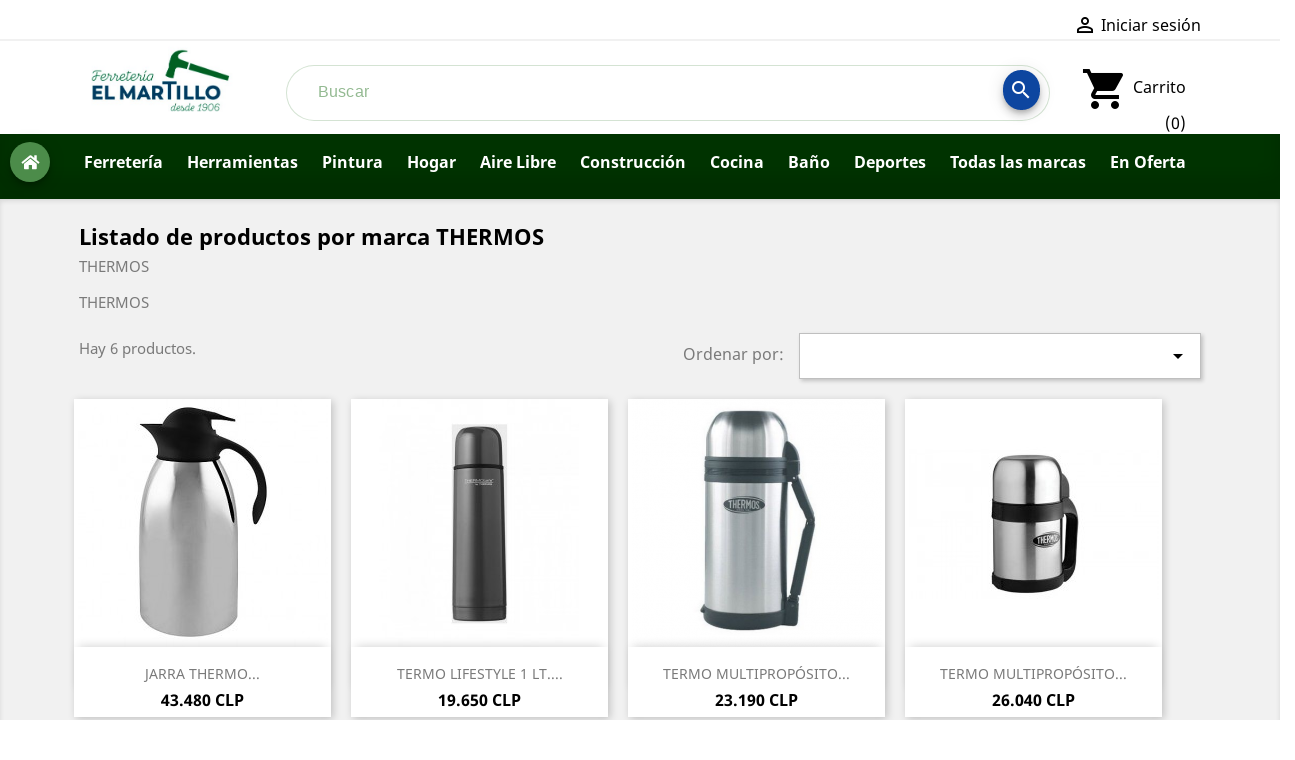

--- FILE ---
content_type: text/html; charset=utf-8
request_url: https://elmartillo.cl/brand/20-thermos
body_size: 11802
content:
<!doctype html>
<html lang="es">

  <head>
    
      
  <meta charset="utf-8">


  <meta http-equiv="x-ua-compatible" content="ie=edge">



  <title>THERMOS</title>
  <meta name="description" content="THERMOS">
  <meta name="keywords" content="">
      
                  <link rel="alternate" href="https://elmartillo.cl/brand/20-thermos" hreflang="es">
        



  <meta name="viewport" content="width=device-width, initial-scale=1">



  <link rel="icon" type="image/vnd.microsoft.icon" href="/img/favicon.ico?1547143462">
  <link rel="shortcut icon" type="image/x-icon" href="/img/favicon.ico?1547143462">
  <link rel="stylesheet" href="https://use.fontawesome.com/releases/v5.6.3/css/solid.css" integrity="sha384-+0VIRx+yz1WBcCTXBkVQYIBVNEFH1eP6Zknm16roZCyeNg2maWEpk/l/KsyFKs7G" crossorigin="anonymous">
  <link rel="stylesheet" href="https://use.fontawesome.com/releases/v5.6.3/css/fontawesome.css" integrity="sha384-jLuaxTTBR42U2qJ/pm4JRouHkEDHkVqH0T1nyQXn1mZ7Snycpf6Rl25VBNthU4z0" crossorigin="anonymous">



    <link rel="stylesheet" href="https://elmartillo.cl/themes/msaustral_martillo/assets/cache/theme-c3f039101.css" type="text/css" media="all">




  

  <script type="text/javascript">
        var authentication = 0;
        var order = 1;
        var pixel_fc = "https:\/\/elmartillo.cl\/module\/pspixel\/FrontAjaxPixel";
        var prestashop = {"cart":{"products":[],"totals":{"total":{"type":"total","label":"Total","amount":0,"value":"0\u00a0CLP"},"total_including_tax":{"type":"total","label":"Total (impuestos incl.)","amount":0,"value":"0\u00a0CLP"},"total_excluding_tax":{"type":"total","label":"Total (impuestos excl.)","amount":0,"value":"0\u00a0CLP"}},"subtotals":{"products":{"type":"products","label":"Subtotal","amount":0,"value":"0\u00a0CLP"},"discounts":null,"shipping":{"type":"shipping","label":"Transporte","amount":0,"value":"Disponible"},"tax":null},"products_count":0,"summary_string":"0 art\u00edculos","vouchers":{"allowed":1,"added":[]},"discounts":[],"minimalPurchase":0,"minimalPurchaseRequired":""},"currency":{"name":"peso chileno","iso_code":"CLP","iso_code_num":"152","sign":"$"},"customer":{"lastname":null,"firstname":null,"email":null,"birthday":null,"newsletter":null,"newsletter_date_add":null,"optin":null,"website":null,"company":null,"siret":null,"ape":null,"is_logged":false,"gender":{"type":null,"name":null},"addresses":[]},"language":{"name":"Espa\u00f1ol (Spanish)","iso_code":"es","locale":"es-ES","language_code":"es","is_rtl":"0","date_format_lite":"d\/m\/Y","date_format_full":"d\/m\/Y H:i:s","id":1},"page":{"title":"","canonical":null,"meta":{"title":"THERMOS","description":"THERMOS","keywords":"","robots":"index"},"page_name":"manufacturer","body_classes":{"lang-es":true,"lang-rtl":false,"country-CL":true,"currency-CLP":true,"layout-full-width":true,"page-manufacturer":true,"tax-display-disabled":true},"admin_notifications":[]},"shop":{"name":"Ferreter\u00eda el Martillo - Compra con los Expertos","logo":"\/img\/ferreteria-el-martillo-compra-con-los-expertos-logo-1547143450.jpg","stores_icon":"\/img\/logo_stores.png","favicon":"\/img\/favicon.ico"},"urls":{"base_url":"https:\/\/elmartillo.cl\/","current_url":"https:\/\/elmartillo.cl\/brand\/20-thermos","shop_domain_url":"https:\/\/elmartillo.cl","img_ps_url":"https:\/\/elmartillo.cl\/img\/","img_cat_url":"https:\/\/elmartillo.cl\/img\/c\/","img_lang_url":"https:\/\/elmartillo.cl\/img\/l\/","img_prod_url":"https:\/\/elmartillo.cl\/img\/p\/","img_manu_url":"https:\/\/elmartillo.cl\/img\/m\/","img_sup_url":"https:\/\/elmartillo.cl\/img\/su\/","img_ship_url":"https:\/\/elmartillo.cl\/img\/s\/","img_store_url":"https:\/\/elmartillo.cl\/img\/st\/","img_col_url":"https:\/\/elmartillo.cl\/img\/co\/","img_url":"https:\/\/elmartillo.cl\/themes\/msaustral_martillo\/assets\/img\/","css_url":"https:\/\/elmartillo.cl\/themes\/msaustral_martillo\/assets\/css\/","js_url":"https:\/\/elmartillo.cl\/themes\/msaustral_martillo\/assets\/js\/","pic_url":"https:\/\/elmartillo.cl\/upload\/","pages":{"address":"https:\/\/elmartillo.cl\/direccion","addresses":"https:\/\/elmartillo.cl\/direcciones","authentication":"https:\/\/elmartillo.cl\/iniciar-sesion","cart":"https:\/\/elmartillo.cl\/carrito","category":"https:\/\/elmartillo.cl\/index.php?controller=category","cms":"https:\/\/elmartillo.cl\/index.php?controller=cms","contact":"https:\/\/elmartillo.cl\/contactenos","discount":"https:\/\/elmartillo.cl\/descuento","guest_tracking":"https:\/\/elmartillo.cl\/seguimiento-pedido-invitado","history":"https:\/\/elmartillo.cl\/historial-compra","identity":"https:\/\/elmartillo.cl\/datos-personales","index":"https:\/\/elmartillo.cl\/","my_account":"https:\/\/elmartillo.cl\/mi-cuenta","order_confirmation":"https:\/\/elmartillo.cl\/confirmacion-pedido","order_detail":"https:\/\/elmartillo.cl\/index.php?controller=order-detail","order_follow":"https:\/\/elmartillo.cl\/seguimiento-pedido","order":"https:\/\/elmartillo.cl\/pedido","order_return":"https:\/\/elmartillo.cl\/index.php?controller=order-return","order_slip":"https:\/\/elmartillo.cl\/facturas-abono","pagenotfound":"https:\/\/elmartillo.cl\/pagina-no-encontrada","password":"https:\/\/elmartillo.cl\/recuperar-contrase\u00f1a","pdf_invoice":"https:\/\/elmartillo.cl\/index.php?controller=pdf-invoice","pdf_order_return":"https:\/\/elmartillo.cl\/index.php?controller=pdf-order-return","pdf_order_slip":"https:\/\/elmartillo.cl\/index.php?controller=pdf-order-slip","prices_drop":"https:\/\/elmartillo.cl\/productos-rebajados","product":"https:\/\/elmartillo.cl\/index.php?controller=product","search":"https:\/\/elmartillo.cl\/busqueda","sitemap":"https:\/\/elmartillo.cl\/mapa del sitio","stores":"https:\/\/elmartillo.cl\/tiendas","supplier":"https:\/\/elmartillo.cl\/proveedor","register":"https:\/\/elmartillo.cl\/iniciar-sesion?create_account=1","order_login":"https:\/\/elmartillo.cl\/pedido?login=1"},"alternative_langs":{"es":"https:\/\/elmartillo.cl\/brand\/20-thermos"},"theme_assets":"\/themes\/msaustral_martillo\/assets\/","actions":{"logout":"https:\/\/elmartillo.cl\/?mylogout="},"no_picture_image":{"bySize":{"small_default":{"url":"https:\/\/elmartillo.cl\/img\/p\/es-default-small_default.jpg","width":98,"height":98},"cart_default":{"url":"https:\/\/elmartillo.cl\/img\/p\/es-default-cart_default.jpg","width":125,"height":125},"home_default":{"url":"https:\/\/elmartillo.cl\/img\/p\/es-default-home_default.jpg","width":250,"height":250},"medium_default":{"url":"https:\/\/elmartillo.cl\/img\/p\/es-default-medium_default.jpg","width":452,"height":452},"large_default":{"url":"https:\/\/elmartillo.cl\/img\/p\/es-default-large_default.jpg","width":800,"height":800}},"small":{"url":"https:\/\/elmartillo.cl\/img\/p\/es-default-small_default.jpg","width":98,"height":98},"medium":{"url":"https:\/\/elmartillo.cl\/img\/p\/es-default-home_default.jpg","width":250,"height":250},"large":{"url":"https:\/\/elmartillo.cl\/img\/p\/es-default-large_default.jpg","width":800,"height":800},"legend":""}},"configuration":{"display_taxes_label":false,"is_catalog":false,"show_prices":true,"opt_in":{"partner":true},"quantity_discount":{"type":"price","label":"Precio"},"voucher_enabled":1,"return_enabled":0},"field_required":[],"breadcrumb":{"links":[{"title":"Inicio","url":"https:\/\/elmartillo.cl\/"}],"count":1},"link":{"protocol_link":"https:\/\/","protocol_content":"https:\/\/"},"time":1769665806,"static_token":"0721f8eb26e66fc500327616642d3a55","token":"aea468d489559ca6c61f4f09bd853c1b"};
        var psemailsubscription_subscription = "https:\/\/elmartillo.cl\/module\/ps_emailsubscription\/subscription";
        var psr_icon_color = "#4C8C4A";
        var recaptchaLoginDisplay = 1;
        var recaptchaLoginReg = 1;
      </script>



  <!-- Facebook Pixel Code -->

    <script>

    !function(f,b,e,v,n,t,s)
    {if(f.fbq)return;n=f.fbq=function(){n.callMethod? n.callMethod.apply(n,arguments):n.queue.push(arguments)};
    if(!f._fbq)f._fbq=n;n.push=n;n.loaded=!0;n.version='2.0';n.agent='plprestashop-download'; // n.agent to keep because of partnership
    n.queue=[];t=b.createElement(e);t.async=!0;
    t.src=v;s=b.getElementsByTagName(e)[0];
    s.parentNode.insertBefore(t,s)}(window, document,'script', 'https://connect.facebook.net/en_US/fbevents.js');
    fbq('init', '1560583591107516');
    fbq('track', 'PageView');

    </script>

<noscript>
<img height="1" width="1" style="display:none" src="https://www.facebook.com/tr?id=1560583591107516&ev=PageView&noscript=1"/>
</noscript>

<!-- End Facebook Pixel Code -->

<!-- DO NOT MODIFY -->
<!-- End Facebook Pixel Code -->

<!-- Set Facebook Pixel Product Export -->
<!-- END OF Set Facebook Pixel Product Export -->

  <script async src="https://www.googletagmanager.com/gtag/js?id=G-NF4XV2MF96"></script>
  <script>
    window.dataLayer = window.dataLayer || [];
    function gtag(){dataLayer.push(arguments);}
    gtag('js', new Date());
    gtag(
      'config',
      'G-NF4XV2MF96',
      {
        'debug_mode':false
                              }
    );
  </script>

 <script type="text/javascript">
          document.addEventListener('DOMContentLoaded', function() {
        $('article[data-id-product="17"] a.quick-view').on(
                "click",
                function() {
                    gtag("event", "select_item", {"send_to":"G-NF4XV2MF96","items":{"item_id":17,"item_name":"CEPILLO DE BANCO 2012NB MAKITA","quantity":1,"price":843010,"currency":"CLP","index":0,"item_brand":"Makita","item_category":"herramientas-estacionarias","item_list_id":"manufacturer","item_variant":""}})
                });$('article[data-id-product="18"] a.quick-view').on(
                "click",
                function() {
                    gtag("event", "select_item", {"send_to":"G-NF4XV2MF96","items":{"item_id":18,"item_name":"CEPILLO KP0800 MAKITA 82MM 620W","quantity":1,"price":323530,"currency":"CLP","index":1,"item_brand":"Makita","item_category":"electricas","item_list_id":"manufacturer","item_variant":""}})
                });$('article[data-id-product="22"] a.quick-view').on(
                "click",
                function() {
                    gtag("event", "select_item", {"send_to":"G-NF4XV2MF96","items":{"item_id":22,"item_name":"ESMERIL ANGULAR 9\" GA9020 MAKITA 230 mm. 2200W.","quantity":1,"price":209340,"currency":"CLP","index":2,"item_brand":"Makita","item_category":"electricas","item_list_id":"manufacturer","item_variant":""}})
                });$('article[data-id-product="24"] a.quick-view').on(
                "click",
                function() {
                    gtag("event", "select_item", {"send_to":"G-NF4XV2MF96","items":{"item_id":24,"item_name":"LIJADORA DE BANDA 9924DB MAKITA 850W.","quantity":1,"price":556090,"currency":"CLP","index":3,"item_brand":"Makita","item_category":"electricas","item_list_id":"manufacturer","item_variant":""}})
                });$('article[data-id-product="25"] a.quick-view').on(
                "click",
                function() {
                    gtag("event", "select_item", {"send_to":"G-NF4XV2MF96","items":{"item_id":25,"item_name":"ROTOMARTILLO HR2630T 26MM Makita","quantity":1,"price":341680,"currency":"CLP","index":4,"item_brand":"Makita","item_category":"electricas","item_list_id":"manufacturer","item_variant":""}})
                });$('article[data-id-product="27"] a.quick-view').on(
                "click",
                function() {
                    gtag("event", "select_item", {"send_to":"G-NF4XV2MF96","items":{"item_id":27,"item_name":"RECTIFICADOR GD0600 MAKITA","quantity":1,"price":221370,"currency":"CLP","index":5,"item_brand":"Makita","item_category":"electricas","item_list_id":"manufacturer","item_variant":""}})
                });$('article[data-id-product="30"] a.quick-view').on(
                "click",
                function() {
                    gtag("event", "select_item", {"send_to":"G-NF4XV2MF96","items":{"item_id":30,"item_name":"SIERRA CIRCULAR 5007MGK 185MM MAKITA","quantity":1,"price":232800,"currency":"CLP","index":6,"item_brand":"Makita","item_category":"electricas","item_list_id":"manufacturer","item_variant":""}})
                });$('article[data-id-product="37"] a.quick-view').on(
                "click",
                function() {
                    gtag("event", "select_item", {"send_to":"G-NF4XV2MF96","items":{"item_id":37,"item_name":"TALADRO PERCUTOR HP2070F MAKITA","quantity":1,"price":387570,"currency":"CLP","index":7,"item_brand":"Makita","item_category":"electricas","item_list_id":"manufacturer","item_variant":""}})
                });$('article[data-id-product="38"] a.quick-view').on(
                "click",
                function() {
                    gtag("event", "select_item", {"send_to":"G-NF4XV2MF96","items":{"item_id":38,"item_name":"TRONZADORA 2414NBE MAKITA","quantity":1,"price":296680,"currency":"CLP","index":8,"item_brand":"Makita","item_category":"herramientas-estacionarias","item_list_id":"manufacturer","item_variant":""}})
                });$('article[data-id-product="39"] a.quick-view').on(
                "click",
                function() {
                    gtag("event", "select_item", {"send_to":"G-NF4XV2MF96","items":{"item_id":39,"item_name":"COMPRESOR INDURA HURACAN-1520PRO 2HP.50LT.","quantity":1,"price":539980,"currency":"CLP","index":9,"item_brand":"Indura","item_category":"herramientas-estacionarias","item_list_id":"manufacturer","item_variant":""}})
                });$('article[data-id-product="46"] a.quick-view').on(
                "click",
                function() {
                    gtag("event", "select_item", {"send_to":"G-NF4XV2MF96","items":{"item_id":46,"item_name":"MÁSCARA DE SOLDAR FOTOSENSIBLE WELDER INDURA","quantity":1,"price":184690,"currency":"CLP","index":10,"item_brand":"Indura","item_category":"accesorios-herramientas","item_list_id":"manufacturer","item_variant":""}})
                });$('article[data-id-product="48"] a.quick-view').on(
                "click",
                function() {
                    gtag("event", "select_item", {"send_to":"G-NF4XV2MF96","items":{"item_id":48,"item_name":"SOLDADORA 150 PRO-2 INDURA INDURARC","quantity":1,"price":249150,"currency":"CLP","index":11,"item_brand":"Indura","item_category":"electricas","item_list_id":"manufacturer","item_variant":""}})
                });$('article[data-id-product="64"] a.quick-view').on(
                "click",
                function() {
                    gtag("event", "select_item", {"send_to":"G-NF4XV2MF96","items":{"item_id":64,"item_name":"DESMALEZADORA FS 250 STIHL","quantity":1,"price":547210,"currency":"CLP","index":12,"item_brand":"Stihl","item_category":"jardin","item_list_id":"manufacturer","item_variant":""}})
                });$('article[data-id-product="67"] a.quick-view').on(
                "click",
                function() {
                    gtag("event", "select_item", {"send_to":"G-NF4XV2MF96","items":{"item_id":67,"item_name":"MOTOSIERRA STIHL MS-170 14\"  300113014","quantity":1,"price":335220,"currency":"CLP","index":13,"item_brand":"Stihl","item_category":"jardin","item_list_id":"manufacturer","item_variant":""}})
                });$('article[data-id-product="68"] a.quick-view').on(
                "click",
                function() {
                    gtag("event", "select_item", {"send_to":"G-NF4XV2MF96","items":{"item_id":68,"item_name":"MOTOSIERRA STIHL MS-310 20\"  270113058","quantity":1,"price":635990,"currency":"CLP","index":14,"item_brand":"Stihl","item_category":"jardin","item_list_id":"manufacturer","item_variant":""}})
                });$('article[data-id-product="76"] a.quick-view').on(
                "click",
                function() {
                    gtag("event", "select_item", {"send_to":"G-NF4XV2MF96","items":{"item_id":76,"item_name":"ESMERIL ANGULAR  41\/2 9002JQ 650W skil","quantity":1,"price":37340,"currency":"CLP","index":15,"item_brand":"Skil","item_category":"electricas","item_list_id":"manufacturer","item_variant":""}})
                });$('article[data-id-product="180"] a.quick-view').on(
                "click",
                function() {
                    gtag("event", "select_item", {"send_to":"G-NF4XV2MF96","items":{"item_id":180,"item_name":"CORTAPLUMA MINICHAMP 0.6385 MINI VICTORINOX","quantity":1,"price":44850,"currency":"CLP","index":16,"item_brand":"Victorinox","item_category":"camping","item_list_id":"manufacturer","item_variant":""}})
                });$('article[data-id-product="225"] a.quick-view').on(
                "click",
                function() {
                    gtag("event", "select_item", {"send_to":"G-NF4XV2MF96","items":{"item_id":225,"item_name":"DISCO PARA ASADO MUTEL FIERRO 20.5\"","quantity":1,"price":51990,"currency":"CLP","index":17,"item_brand":"","item_category":"parrilla-y-utensilios","item_list_id":"manufacturer","item_variant":""}})
                });
      });
    </script>




    
  </head>

  <body id="manufacturer" class="lang-es country-cl currency-clp layout-full-width page-manufacturer tax-display-disabled">

    
      
    

    <main>
      
              

      <header id="header">
        
          
  <div class="header-banner">
    
  </div>



  <nav class="header-nav">
    <div class="container">
      <div class="row">
        <div class="hidden-sm-down">
          <div class="col-md-5 col-xs-12">
            
          </div>
          <div class="col-md-7 right-nav">
              <div id="_desktop_user_info">
  <div class="user-info">
          <a
        href="https://elmartillo.cl/mi-cuenta"
        title="Acceda a su cuenta de cliente"
        rel="nofollow"
      >
        <i class="material-icons">&#xE7FF;</i>
        <span class="hidden-sm-down">Iniciar sesión</span>
      </a>
      </div>
</div>

          </div>
        </div>
        <div class="hidden-md-up text-sm-center mobile">
          <div class="float-xs-left" id="menu-icon">
            <i class="material-icons d-inline">&#xE5D2;</i>
          </div>
          <div class="float-xs-right" id="_mobile_cart"></div>
          <div class="float-xs-right" id="_mobile_user_info"></div>
          <div class="top-logo" id="_mobile_logo"></div>
          <div class="clearfix"></div>
        </div>
      </div>
    </div>
  </nav>



  <div class="header-top">
    <div class="container">
       <div class="row">
        <div class="col-md-2 hidden-sm-down" id="_desktop_logo">
                            <a href="https://elmartillo.cl/">
                  <img class="logo img-responsive" src="/img/ferreteria-el-martillo-compra-con-los-expertos-logo-1547143450.jpg" alt="Ferretería el Martillo - Compra con los Expertos">
                </a>
                    </div>
        <div class="col-md-10 col-sm-12 position-static" id="busqueda">
          <!-- Block search module TOP -->
<div id="search_widget" class="search-widget col-md-10 col-sm-12" data-search-controller-url="//elmartillo.cl/busqueda">
	<form method="get" action="//elmartillo.cl/busqueda">
		<input type="hidden" name="controller" value="search">
		<div class="text-field-container">
			<div class="mdc-text-field text-field-outlined-shaped text-field mdc-text-field--outlined mdc-text-field--with-trailing-icon">
				<input type="text" id="text-field-shape-three" class="mdc-text-field__input" name="s" value="" aria-label="Buscar">
					<!-- <i class="material-icons mdc-text-field__icon">search</i> -->
					<button class="mdc-fab mdc-fab--mini" aria-label="Favorite">
					  <span class="mdc-fab__icon material-icons">search</span>
					  <span class="hidden-xl-down">Buscar</span>
					</button>
				<div class="mdc-notched-outline mdc-notched-outline--upgraded">
					<div class="mdc-notched-outline__leading"></div>
					<div class="mdc-notched-outline__notch" style="width: 0px;">
						<label class="mdc-floating-label" for="text-field-shape-three" style="">Buscar</label>
					</div>
					<div class="mdc-notched-outline__trailing"></div>
				</div>
			</div>
		</div>
	</form>
	<!-- <form method="get" action="//elmartillo.cl/busqueda">
		<input type="hidden" name="controller" value="search">
		<input type="text" name="s" value="" placeholder="Búsqueda en catálogo" aria-label="Buscar">
		<button type="submit">
			<i class="material-icons search">&#xE8B6;</i>
      <span class="hidden-xl-down">Buscar</span>
		</button>
	</form> -->
</div>
<!-- /Block search module TOP -->
<div id="_desktop_cart" class="col-md-2 col-sm-12 ">
  <div class="blockcart cart-preview inactive" data-refresh-url="//elmartillo.cl/module/ps_shoppingcart/ajax">
    <div class="header">
              <i class="material-icons shopping-cart" id="carro_icon">shopping_cart</i>
        <span class="hidden-sm-down">Carrito</span>
        <span class="cart-products-count">(0)</span>
          </div>
  </div>
</div>

          <div class="clearfix"></div>
        </div>
        <div class="col-md-12 col-sm-12 position-static">
          
          <div class="clearfix"></div>
        </div>
      </div>
      <div id="mobile_top_menu_wrapper" class="row hidden-md-up" style="display:none;">
        <div class="js-top-menu mobile" id="_mobile_top_menu"></div>
        <div class="js-top-menu-bottom">
          <div id="_mobile_currency_selector"></div>
          <div id="_mobile_language_selector"></div>
          <div id="_mobile_contact_link"></div>
        </div>
      </div>
    </div>
  </div>
  

<div class="menu js-top-menu position-static hidden-sm-down" id="_desktop_top_menu">
    
          <ul class="top-menu" id="top-menu" data-depth="0">
                    <li class="link" id="lnk-inicio">
                          <a
                class="dropdown-item"
                href="https://elmartillo.cl" data-depth="0"
                              >
                                                  <button class="mdc-fab mdc-fab--mini">
                    <i class="fas fa-home"></i>
                  </button>
                              </a>
                          </li>
                    <li class="category" id="category-11">
                          <a
                class="dropdown-item"
                href="https://elmartillo.cl/11-ferreteria" data-depth="0"
                              >
                                                                      <span class="float-xs-right hidden-md-up">
                    <span data-target="#top_sub_menu_752" data-toggle="collapse" class="navbar-toggler collapse-icons">
                      <i class="material-icons add">&#xE313;</i>
                      <i class="material-icons remove">&#xE316;</i>
                    </span>
                  </span>
                                                    Ferretería
                              </a>
                            <div  class="popover sub-menu js-sub-menu collapse" id="top_sub_menu_752">
                
          <ul class="top-menu"  data-depth="1">
                    <li class="category" id="category-34">
                          <a
                class="dropdown-item dropdown-submenu"
                href="https://elmartillo.cl/34-adhesivos-y-sellantes" data-depth="1"
                              >
                                                    Adhesivos y Sellantes
                              </a>
                          </li>
                    <li class="category" id="category-18">
                          <a
                class="dropdown-item dropdown-submenu"
                href="https://elmartillo.cl/18-cerraduras" data-depth="1"
                              >
                                                    Cerraduras
                              </a>
                          </li>
                    <li class="category" id="category-35">
                          <a
                class="dropdown-item dropdown-submenu"
                href="https://elmartillo.cl/35-electricidad-e-iluminacion" data-depth="1"
                              >
                                                    Electricidad e Iluminación
                              </a>
                          </li>
                    <li class="category" id="category-36">
                          <a
                class="dropdown-item dropdown-submenu"
                href="https://elmartillo.cl/36-embalaje" data-depth="1"
                              >
                                                    Embalaje
                              </a>
                          </li>
                    <li class="category" id="category-37">
                          <a
                class="dropdown-item dropdown-submenu"
                href="https://elmartillo.cl/37-fijaciones" data-depth="1"
                              >
                                                    Fijaciones
                              </a>
                          </li>
                    <li class="category" id="category-38">
                          <a
                class="dropdown-item dropdown-submenu"
                href="https://elmartillo.cl/38-accesorios-automotriz" data-depth="1"
                              >
                                                    Accesorios Automotriz
                              </a>
                          </li>
                    <li class="category" id="category-20">
                          <a
                class="dropdown-item dropdown-submenu"
                href="https://elmartillo.cl/20-gasfiteria" data-depth="1"
                              >
                                                    Gasfitería
                              </a>
                          </li>
                    <li class="category" id="category-19">
                          <a
                class="dropdown-item dropdown-submenu"
                href="https://elmartillo.cl/19-quincalleria" data-depth="1"
                              >
                                                    Quincallería
                              </a>
                          </li>
              </ul>
    
              </div>
                          </li>
                    <li class="category" id="category-12">
                          <a
                class="dropdown-item"
                href="https://elmartillo.cl/12-herramientas" data-depth="0"
                              >
                                                                      <span class="float-xs-right hidden-md-up">
                    <span data-target="#top_sub_menu_66380" data-toggle="collapse" class="navbar-toggler collapse-icons">
                      <i class="material-icons add">&#xE313;</i>
                      <i class="material-icons remove">&#xE316;</i>
                    </span>
                  </span>
                                                    Herramientas
                              </a>
                            <div  class="popover sub-menu js-sub-menu collapse" id="top_sub_menu_66380">
                
          <ul class="top-menu"  data-depth="1">
                    <li class="category" id="category-21">
                          <a
                class="dropdown-item dropdown-submenu"
                href="https://elmartillo.cl/21-electricas" data-depth="1"
                              >
                                                    Eléctricas
                              </a>
                          </li>
                    <li class="category" id="category-22">
                          <a
                class="dropdown-item dropdown-submenu"
                href="https://elmartillo.cl/22-manuales" data-depth="1"
                              >
                                                    Manuales
                              </a>
                          </li>
                    <li class="category" id="category-40">
                          <a
                class="dropdown-item dropdown-submenu"
                href="https://elmartillo.cl/40-herramientas-estacionarias" data-depth="1"
                              >
                                                    Herramientas Estacionarias
                              </a>
                          </li>
                    <li class="category" id="category-39">
                          <a
                class="dropdown-item dropdown-submenu"
                href="https://elmartillo.cl/39-accesorios-herramientas" data-depth="1"
                              >
                                                    Accesorios Herramientas
                              </a>
                          </li>
              </ul>
    
              </div>
                          </li>
                    <li class="category" id="category-10">
                          <a
                class="dropdown-item"
                href="https://elmartillo.cl/10-pintura" data-depth="0"
                              >
                                                                      <span class="float-xs-right hidden-md-up">
                    <span data-target="#top_sub_menu_73622" data-toggle="collapse" class="navbar-toggler collapse-icons">
                      <i class="material-icons add">&#xE313;</i>
                      <i class="material-icons remove">&#xE316;</i>
                    </span>
                  </span>
                                                    Pintura
                              </a>
                            <div  class="popover sub-menu js-sub-menu collapse" id="top_sub_menu_73622">
                
          <ul class="top-menu"  data-depth="1">
                    <li class="category" id="category-42">
                          <a
                class="dropdown-item dropdown-submenu"
                href="https://elmartillo.cl/42-pintura" data-depth="1"
                              >
                                                    Pintura
                              </a>
                          </li>
                    <li class="category" id="category-43">
                          <a
                class="dropdown-item dropdown-submenu"
                href="https://elmartillo.cl/43-anticorrosivos" data-depth="1"
                              >
                                                    Anticorrosivos
                              </a>
                          </li>
                    <li class="category" id="category-41">
                          <a
                class="dropdown-item dropdown-submenu"
                href="https://elmartillo.cl/41-implementos-pintura" data-depth="1"
                              >
                                                    Implementos Pintura
                              </a>
                          </li>
              </ul>
    
              </div>
                          </li>
                    <li class="category" id="category-13">
                          <a
                class="dropdown-item"
                href="https://elmartillo.cl/13-hogar" data-depth="0"
                              >
                                                                      <span class="float-xs-right hidden-md-up">
                    <span data-target="#top_sub_menu_72267" data-toggle="collapse" class="navbar-toggler collapse-icons">
                      <i class="material-icons add">&#xE313;</i>
                      <i class="material-icons remove">&#xE316;</i>
                    </span>
                  </span>
                                                    Hogar
                              </a>
                            <div  class="popover sub-menu js-sub-menu collapse" id="top_sub_menu_72267">
                
          <ul class="top-menu"  data-depth="1">
                    <li class="category" id="category-23">
                          <a
                class="dropdown-item dropdown-submenu"
                href="https://elmartillo.cl/23-calefaccion-y-ventilacion" data-depth="1"
                              >
                                                    Calefacción y Ventilación
                              </a>
                          </li>
                    <li class="category" id="category-44">
                          <a
                class="dropdown-item dropdown-submenu"
                href="https://elmartillo.cl/44-decoracion" data-depth="1"
                              >
                                                    Decoración
                              </a>
                          </li>
                    <li class="category" id="category-45">
                          <a
                class="dropdown-item dropdown-submenu"
                href="https://elmartillo.cl/45-implemento-de-hogar" data-depth="1"
                              >
                                                    Implemento de hogar
                              </a>
                          </li>
                    <li class="category" id="category-47">
                          <a
                class="dropdown-item dropdown-submenu"
                href="https://elmartillo.cl/47-aseo-y-desinfeccion" data-depth="1"
                              >
                                                    Aseo y Desinfección
                              </a>
                          </li>
              </ul>
    
              </div>
                          </li>
                    <li class="category" id="category-14">
                          <a
                class="dropdown-item"
                href="https://elmartillo.cl/14-aire-libre" data-depth="0"
                              >
                                                                      <span class="float-xs-right hidden-md-up">
                    <span data-target="#top_sub_menu_33856" data-toggle="collapse" class="navbar-toggler collapse-icons">
                      <i class="material-icons add">&#xE313;</i>
                      <i class="material-icons remove">&#xE316;</i>
                    </span>
                  </span>
                                                    Aire Libre
                              </a>
                            <div  class="popover sub-menu js-sub-menu collapse" id="top_sub_menu_33856">
                
          <ul class="top-menu"  data-depth="1">
                    <li class="category" id="category-24">
                          <a
                class="dropdown-item dropdown-submenu"
                href="https://elmartillo.cl/24-camping" data-depth="1"
                              >
                                                    Camping
                              </a>
                          </li>
                    <li class="category" id="category-26">
                          <a
                class="dropdown-item dropdown-submenu"
                href="https://elmartillo.cl/26-jardin" data-depth="1"
                              >
                                                    Jardín
                              </a>
                          </li>
                    <li class="category" id="category-50">
                          <a
                class="dropdown-item dropdown-submenu"
                href="https://elmartillo.cl/50-parrilla-y-utensilios" data-depth="1"
                              >
                                                    Parrilla y Utensilios
                              </a>
                          </li>
                    <li class="category" id="category-27">
                          <a
                class="dropdown-item dropdown-submenu"
                href="https://elmartillo.cl/27-piscinas-e-implementos" data-depth="1"
                              >
                                                    Piscinas e implementos
                              </a>
                          </li>
                    <li class="category" id="category-65">
                          <a
                class="dropdown-item dropdown-submenu"
                href="https://elmartillo.cl/65-pesca" data-depth="1"
                              >
                                                    pesca
                              </a>
                          </li>
              </ul>
    
              </div>
                          </li>
                    <li class="category" id="category-15">
                          <a
                class="dropdown-item"
                href="https://elmartillo.cl/15-construccion" data-depth="0"
                              >
                                                                      <span class="float-xs-right hidden-md-up">
                    <span data-target="#top_sub_menu_6410" data-toggle="collapse" class="navbar-toggler collapse-icons">
                      <i class="material-icons add">&#xE313;</i>
                      <i class="material-icons remove">&#xE316;</i>
                    </span>
                  </span>
                                                    Construcción
                              </a>
                            <div  class="popover sub-menu js-sub-menu collapse" id="top_sub_menu_6410">
                
          <ul class="top-menu"  data-depth="1">
                    <li class="category" id="category-52">
                          <a
                class="dropdown-item dropdown-submenu"
                href="https://elmartillo.cl/52-seguridad-industrial" data-depth="1"
                              >
                                                    Seguridad Industrial
                              </a>
                          </li>
                    <li class="category" id="category-53">
                          <a
                class="dropdown-item dropdown-submenu"
                href="https://elmartillo.cl/53-tabiqueria" data-depth="1"
                              >
                                                    Tabiquería
                              </a>
                          </li>
                    <li class="category" id="category-54">
                          <a
                class="dropdown-item dropdown-submenu"
                href="https://elmartillo.cl/54-techumbre" data-depth="1"
                              >
                                                    Techumbre
                              </a>
                          </li>
                    <li class="category" id="category-28">
                          <a
                class="dropdown-item dropdown-submenu"
                href="https://elmartillo.cl/28-obra-gruesa" data-depth="1"
                              >
                                                    Obra Gruesa
                              </a>
                          </li>
                    <li class="category" id="category-51">
                          <a
                class="dropdown-item dropdown-submenu"
                href="https://elmartillo.cl/51-puertas-y-ventanas" data-depth="1"
                              >
                                                    Puertas y Ventanas
                              </a>
                          </li>
                    <li class="category" id="category-55">
                          <a
                class="dropdown-item dropdown-submenu"
                href="https://elmartillo.cl/55-fierro" data-depth="1"
                              >
                                                    Fierro
                              </a>
                          </li>
                    <li class="category" id="category-56">
                          <a
                class="dropdown-item dropdown-submenu"
                href="https://elmartillo.cl/56-lubricantes" data-depth="1"
                              >
                                                    Lubricantes
                              </a>
                          </li>
                    <li class="category" id="category-57">
                          <a
                class="dropdown-item dropdown-submenu"
                href="https://elmartillo.cl/57-maderas" data-depth="1"
                              >
                                                    Maderas
                              </a>
                          </li>
                    <li class="category" id="category-58">
                          <a
                class="dropdown-item dropdown-submenu"
                href="https://elmartillo.cl/58-terminaciones" data-depth="1"
                              >
                                                    Terminaciones
                              </a>
                          </li>
              </ul>
    
              </div>
                          </li>
                    <li class="category" id="category-16">
                          <a
                class="dropdown-item"
                href="https://elmartillo.cl/16-cocina" data-depth="0"
                              >
                                                                      <span class="float-xs-right hidden-md-up">
                    <span data-target="#top_sub_menu_68436" data-toggle="collapse" class="navbar-toggler collapse-icons">
                      <i class="material-icons add">&#xE313;</i>
                      <i class="material-icons remove">&#xE316;</i>
                    </span>
                  </span>
                                                    Cocina
                              </a>
                            <div  class="popover sub-menu js-sub-menu collapse" id="top_sub_menu_68436">
                
          <ul class="top-menu"  data-depth="1">
                    <li class="category" id="category-29">
                          <a
                class="dropdown-item dropdown-submenu"
                href="https://elmartillo.cl/29-menaje-y-cocina" data-depth="1"
                              >
                                                    Menaje y Cocina
                              </a>
                          </li>
                    <li class="category" id="category-30">
                          <a
                class="dropdown-item dropdown-submenu"
                href="https://elmartillo.cl/30-griferia-cocina" data-depth="1"
                              >
                                                    Grifería Cocina
                              </a>
                          </li>
                    <li class="category" id="category-59">
                          <a
                class="dropdown-item dropdown-submenu"
                href="https://elmartillo.cl/59-accesorios-cocina" data-depth="1"
                              >
                                                    Accesorios Cocina
                              </a>
                          </li>
              </ul>
    
              </div>
                          </li>
                    <li class="category" id="category-17">
                          <a
                class="dropdown-item"
                href="https://elmartillo.cl/17-bano" data-depth="0"
                              >
                                                                      <span class="float-xs-right hidden-md-up">
                    <span data-target="#top_sub_menu_96055" data-toggle="collapse" class="navbar-toggler collapse-icons">
                      <i class="material-icons add">&#xE313;</i>
                      <i class="material-icons remove">&#xE316;</i>
                    </span>
                  </span>
                                                    Baño
                              </a>
                            <div  class="popover sub-menu js-sub-menu collapse" id="top_sub_menu_96055">
                
          <ul class="top-menu"  data-depth="1">
                    <li class="category" id="category-61">
                          <a
                class="dropdown-item dropdown-submenu"
                href="https://elmartillo.cl/61-accesorios-bano" data-depth="1"
                              >
                                                    Accesorios Baño
                              </a>
                          </li>
                    <li class="category" id="category-32">
                          <a
                class="dropdown-item dropdown-submenu"
                href="https://elmartillo.cl/32-calefont-y-termos" data-depth="1"
                              >
                                                    Calefont y Termos
                              </a>
                          </li>
                    <li class="category" id="category-31">
                          <a
                class="dropdown-item dropdown-submenu"
                href="https://elmartillo.cl/31-griferia-bano" data-depth="1"
                              >
                                                    Grifería Baño
                              </a>
                          </li>
                    <li class="category" id="category-33">
                          <a
                class="dropdown-item dropdown-submenu"
                href="https://elmartillo.cl/33-sanitario" data-depth="1"
                              >
                                                    Sanitario
                              </a>
                          </li>
              </ul>
    
              </div>
                          </li>
                    <li class="category" id="category-25">
                          <a
                class="dropdown-item"
                href="https://elmartillo.cl/25-deportes" data-depth="0"
                              >
                                                                      <span class="float-xs-right hidden-md-up">
                    <span data-target="#top_sub_menu_50072" data-toggle="collapse" class="navbar-toggler collapse-icons">
                      <i class="material-icons add">&#xE313;</i>
                      <i class="material-icons remove">&#xE316;</i>
                    </span>
                  </span>
                                                    Deportes
                              </a>
                            <div  class="popover sub-menu js-sub-menu collapse" id="top_sub_menu_50072">
                
          <ul class="top-menu"  data-depth="1">
                    <li class="category" id="category-66">
                          <a
                class="dropdown-item dropdown-submenu"
                href="https://elmartillo.cl/66-patines" data-depth="1"
                              >
                                                    Patines
                              </a>
                          </li>
                    <li class="category" id="category-67">
                          <a
                class="dropdown-item dropdown-submenu"
                href="https://elmartillo.cl/67-cascos" data-depth="1"
                              >
                                                    Cascos
                              </a>
                          </li>
                    <li class="category" id="category-68">
                          <a
                class="dropdown-item dropdown-submenu"
                href="https://elmartillo.cl/68-ropa" data-depth="1"
                              >
                                                    Ropa
                              </a>
                          </li>
                    <li class="category" id="category-69">
                          <a
                class="dropdown-item dropdown-submenu"
                href="https://elmartillo.cl/69-accesorios" data-depth="1"
                              >
                                                    Accesorios
                              </a>
                          </li>
                    <li class="category" id="category-70">
                          <a
                class="dropdown-item dropdown-submenu"
                href="https://elmartillo.cl/70-pelotas" data-depth="1"
                              >
                                                    Pelotas
                              </a>
                          </li>
                    <li class="category" id="category-71">
                          <a
                class="dropdown-item dropdown-submenu"
                href="https://elmartillo.cl/71-ligas" data-depth="1"
                              >
                                                    Ligas
                              </a>
                          </li>
                    <li class="category" id="category-72">
                          <a
                class="dropdown-item dropdown-submenu"
                href="https://elmartillo.cl/72-guantes" data-depth="1"
                              >
                                                    Guantes
                              </a>
                          </li>
                    <li class="category" id="category-73">
                          <a
                class="dropdown-item dropdown-submenu"
                href="https://elmartillo.cl/73-rodilleras" data-depth="1"
                              >
                                                    Rodilleras
                              </a>
                          </li>
                    <li class="category" id="category-74">
                          <a
                class="dropdown-item dropdown-submenu"
                href="https://elmartillo.cl/74-otros" data-depth="1"
                              >
                                                    Otros
                              </a>
                          </li>
                    <li class="category" id="category-75">
                          <a
                class="dropdown-item dropdown-submenu"
                href="https://elmartillo.cl/75-mancuernas" data-depth="1"
                              >
                                                    Mancuernas
                              </a>
                          </li>
              </ul>
    
              </div>
                          </li>
                    <li class="manufacturers" id="manufacturers">
                          <a
                class="dropdown-item"
                href="https://elmartillo.cl/brands" data-depth="0"
                              >
                                                                      <span class="float-xs-right hidden-md-up">
                    <span data-target="#top_sub_menu_80920" data-toggle="collapse" class="navbar-toggler collapse-icons">
                      <i class="material-icons add">&#xE313;</i>
                      <i class="material-icons remove">&#xE316;</i>
                    </span>
                  </span>
                                                    Todas las marcas
                              </a>
                            <div  class="popover sub-menu js-sub-menu collapse" id="top_sub_menu_80920">
                
          <ul class="top-menu"  data-depth="1">
                    <li class="manufacturer" id="manufacturer-11">
                          <a
                class="dropdown-item dropdown-submenu"
                href="https://elmartillo.cl/brand/11-3m" data-depth="1"
                              >
                                                    3M
                              </a>
                          </li>
                    <li class="manufacturer" id="manufacturer-12">
                          <a
                class="dropdown-item dropdown-submenu"
                href="https://elmartillo.cl/brand/12-agorex" data-depth="1"
                              >
                                                    Agorex
                              </a>
                          </li>
                    <li class="manufacturer" id="manufacturer-4">
                          <a
                class="dropdown-item dropdown-submenu"
                href="https://elmartillo.cl/brand/4-amesti" data-depth="1"
                              >
                                                    Amesti
                              </a>
                          </li>
                    <li class="manufacturer" id="manufacturer-1">
                          <a
                class="dropdown-item dropdown-submenu"
                href="https://elmartillo.cl/brand/1-bahco" data-depth="1"
                              >
                                                    BAHCO
                              </a>
                          </li>
                    <li class="manufacturer" id="manufacturer-6">
                          <a
                class="dropdown-item dropdown-submenu"
                href="https://elmartillo.cl/brand/6-bosch" data-depth="1"
                              >
                                                    Bosch
                              </a>
                          </li>
                    <li class="manufacturer" id="manufacturer-8">
                          <a
                class="dropdown-item dropdown-submenu"
                href="https://elmartillo.cl/brand/8-doite" data-depth="1"
                              >
                                                    Doite
                              </a>
                          </li>
                    <li class="manufacturer" id="manufacturer-16">
                          <a
                class="dropdown-item dropdown-submenu"
                href="https://elmartillo.cl/brand/16-duracell" data-depth="1"
                              >
                                                    Duracell
                              </a>
                          </li>
                    <li class="manufacturer" id="manufacturer-17">
                          <a
                class="dropdown-item dropdown-submenu"
                href="https://elmartillo.cl/brand/17-einhell" data-depth="1"
                              >
                                                    EINHELL 
                              </a>
                          </li>
                    <li class="manufacturer" id="manufacturer-14">
                          <a
                class="dropdown-item dropdown-submenu"
                href="https://elmartillo.cl/brand/14-green-season" data-depth="1"
                              >
                                                    Green Season
                              </a>
                          </li>
                    <li class="manufacturer" id="manufacturer-3">
                          <a
                class="dropdown-item dropdown-submenu"
                href="https://elmartillo.cl/brand/3-indura" data-depth="1"
                              >
                                                    Indura
                              </a>
                          </li>
                    <li class="manufacturer" id="manufacturer-25">
                          <a
                class="dropdown-item dropdown-submenu"
                href="https://elmartillo.cl/brand/25-la-mura-y-la-deco" data-depth="1"
                              >
                                                    La Mura y La Deco.
                              </a>
                          </li>
                    <li class="manufacturer" id="manufacturer-22">
                          <a
                class="dropdown-item dropdown-submenu"
                href="https://elmartillo.cl/brand/22-lioi" data-depth="1"
                              >
                                                    LIOI
                              </a>
                          </li>
                    <li class="manufacturer" id="manufacturer-18">
                          <a
                class="dropdown-item dropdown-submenu"
                href="https://elmartillo.cl/brand/18-loncin" data-depth="1"
                              >
                                                    Loncin
                              </a>
                          </li>
                    <li class="manufacturer" id="manufacturer-2">
                          <a
                class="dropdown-item dropdown-submenu"
                href="https://elmartillo.cl/brand/2-makita" data-depth="1"
                              >
                                                    Makita
                              </a>
                          </li>
                    <li class="manufacturer" id="manufacturer-23">
                          <a
                class="dropdown-item dropdown-submenu"
                href="https://elmartillo.cl/brand/23-milwaukee" data-depth="1"
                              >
                                                    Milwaukee
                              </a>
                          </li>
                    <li class="manufacturer" id="manufacturer-19">
                          <a
                class="dropdown-item dropdown-submenu"
                href="https://elmartillo.cl/brand/19-nautika" data-depth="1"
                              >
                                                    Nautika
                              </a>
                          </li>
                    <li class="manufacturer" id="manufacturer-13">
                          <a
                class="dropdown-item dropdown-submenu"
                href="https://elmartillo.cl/brand/13-poxipol" data-depth="1"
                              >
                                                    Poxipol
                              </a>
                          </li>
                    <li class="manufacturer" id="manufacturer-10">
                          <a
                class="dropdown-item dropdown-submenu"
                href="https://elmartillo.cl/brand/10-scanavini" data-depth="1"
                              >
                                                    Scanavini
                              </a>
                          </li>
                    <li class="manufacturer" id="manufacturer-7">
                          <a
                class="dropdown-item dropdown-submenu"
                href="https://elmartillo.cl/brand/7-skil" data-depth="1"
                              >
                                                    Skil
                              </a>
                          </li>
                    <li class="manufacturer" id="manufacturer-5">
                          <a
                class="dropdown-item dropdown-submenu"
                href="https://elmartillo.cl/brand/5-stihl" data-depth="1"
                              >
                                                    Stihl
                              </a>
                          </li>
                    <li class="manufacturer" id="manufacturer-9">
                          <a
                class="dropdown-item dropdown-submenu"
                href="https://elmartillo.cl/brand/9-taumm" data-depth="1"
                              >
                                                    Taumm
                              </a>
                          </li>
                    <li class="manufacturer current " id="manufacturer-20">
                          <a
                class="dropdown-item dropdown-submenu"
                href="https://elmartillo.cl/brand/20-thermos" data-depth="1"
                              >
                                                    THERMOS
                              </a>
                          </li>
                    <li class="manufacturer" id="manufacturer-24">
                          <a
                class="dropdown-item dropdown-submenu"
                href="https://elmartillo.cl/brand/24-total-herramientas" data-depth="1"
                              >
                                                    Total Herramientas
                              </a>
                          </li>
                    <li class="manufacturer" id="manufacturer-21">
                          <a
                class="dropdown-item dropdown-submenu"
                href="https://elmartillo.cl/brand/21-tricolor" data-depth="1"
                              >
                                                    TRICOLOR
                              </a>
                          </li>
                    <li class="manufacturer" id="manufacturer-15">
                          <a
                class="dropdown-item dropdown-submenu"
                href="https://elmartillo.cl/brand/15-victorinox" data-depth="1"
                              >
                                                    Victorinox
                              </a>
                          </li>
              </ul>
    
              </div>
                          </li>
                    <li class="link" id="lnk-en-oferta">
                          <a
                class="dropdown-item"
                href="https://elmartillo.cl/productos-rebajados" data-depth="0"
                              >
                                                    En Oferta
                              </a>
                          </li>
              </ul>
    
    <div class="clearfix"></div>
</div>

        
      </header>

      
        
<aside id="notifications">
  <div class="container">
    
    
    
      </div>
</aside>
      

      <section id="wrapper">
        
        <div class="container">
          
            <nav data-depth="1" class="breadcrumb hidden-sm-down">
  <ol itemscope itemtype="http://schema.org/BreadcrumbList">
    
              
          <li itemprop="itemListElement" itemscope itemtype="http://schema.org/ListItem">
            <a itemprop="item" href="https://elmartillo.cl/">
              <span itemprop="name">Inicio</span>
            </a>
            <meta itemprop="position" content="1">
          </li>
        
          
  </ol>
</nav>
          

          

          
  <div id="content-wrapper">
    
    
  <section id="main">

    
  <h1>Listado de productos por marca THERMOS</h1>
  <div id="manufacturer-short_description"><p>THERMOS</p></div>
  <div id="manufacturer-description"><p>THERMOS</p></div>


    <section id="products">
      
        <div id="">
          
            <div id="js-product-list-top" class="row products-selection">
  <div class="col-md-6 hidden-sm-down total-products">
          <p>Hay 6 productos.</p>
      </div>
  <div class="col-md-6">
    <div class="row sort-by-row">

      
        <span class="col-sm-3 col-md-3 hidden-sm-down sort-by">Ordenar por:</span>
<div class="col-sm-12 col-xs-12 col-md-9 products-sort-order dropdown">
  <button
    class="btn-unstyle select-title"
    rel="nofollow"
    data-toggle="dropdown"
    aria-haspopup="true"
    aria-expanded="false">
        <i class="material-icons float-xs-right">&#xE5C5;</i>
  </button>
  <div class="dropdown-menu">
          <a
        rel="nofollow"
        href="https://elmartillo.cl/brand/20-thermos?order=product.position.desc"
        class="select-list js-search-link"
      >
        Relevancia
      </a>
          <a
        rel="nofollow"
        href="https://elmartillo.cl/brand/20-thermos?order=product.name.asc"
        class="select-list js-search-link"
      >
        Nombre, A a Z
      </a>
          <a
        rel="nofollow"
        href="https://elmartillo.cl/brand/20-thermos?order=product.name.desc"
        class="select-list js-search-link"
      >
        Nombre, Z a A
      </a>
          <a
        rel="nofollow"
        href="https://elmartillo.cl/brand/20-thermos?order=product.price.asc"
        class="select-list js-search-link"
      >
        Precio: de más bajo a más alto
      </a>
          <a
        rel="nofollow"
        href="https://elmartillo.cl/brand/20-thermos?order=product.price.desc"
        class="select-list js-search-link"
      >
        Precio, de más alto a más bajo
      </a>
      </div>
</div>
      

          </div>
  </div>
  <div class="col-sm-12 hidden-md-up text-sm-center showing">
    Mostrando 1-6 de 6 artículo(s)
  </div>
</div>
          
        </div>

        
          <div id="" class="hidden-sm-down">
            
          </div>
        

        <div id="">
          
            <div id="js-product-list">
  <div class="products row">
          
        
  <article class="product-miniature js-product-miniature" data-id-product="233" data-id-product-attribute="0" itemscope itemtype="http://schema.org/Product">
    <div class="thumbnail-container">
      
                  <a href="https://elmartillo.cl/camping/233-jarra-thermo-acinoxliquido-2-ltthv2000-.html" class="thumbnail product-thumbnail">
            <img
              src = "https://elmartillo.cl/386-home_default/jarra-thermo-acinoxliquido-2-ltthv2000-.jpg"
              alt = "JARRA THERMO..."
              data-full-size-image-url = "https://elmartillo.cl/386-large_default/jarra-thermo-acinoxliquido-2-ltthv2000-.jpg"
            >
          </a>
              

      <div class="product-description">
        
                      <h2 class="h3 product-title" itemprop="name"><a href="https://elmartillo.cl/camping/233-jarra-thermo-acinoxliquido-2-ltthv2000-.html">JARRA THERMO...</a></h2>
                  

        
                      <div class="product-price-and-shipping">
              
              

              <span class="sr-only">Precio</span>
              <span itemprop="price" class="price">43.480 CLP</span>

              

              
            </div>
                  

        
          
        
      </div>

      
        <ul class="product-flags">
                  </ul>
      

      <div class="highlighted-informations no-variants hidden-sm-down">
        
          <a class="quick-view" href="#" data-link-action="quickview">
            <i class="material-icons search">&#xE8B6;</i> Vista rápida
          </a>
        

        
                  
      </div>

    </div>
  </article>

      
          
        
  <article class="product-miniature js-product-miniature" data-id-product="215" data-id-product-attribute="0" itemscope itemtype="http://schema.org/Product">
    <div class="thumbnail-container">
      
                  <a href="https://elmartillo.cl/camping/215-termo-lifestyle-1-lt-thermo-en-1000rd.html" class="thumbnail product-thumbnail">
            <img
              src = "https://elmartillo.cl/361-home_default/termo-lifestyle-1-lt-thermo-en-1000rd.jpg"
              alt = "TERMO LIFESTYLE 1 LT...."
              data-full-size-image-url = "https://elmartillo.cl/361-large_default/termo-lifestyle-1-lt-thermo-en-1000rd.jpg"
            >
          </a>
              

      <div class="product-description">
        
                      <h2 class="h3 product-title" itemprop="name"><a href="https://elmartillo.cl/camping/215-termo-lifestyle-1-lt-thermo-en-1000rd.html">TERMO LIFESTYLE 1 LT....</a></h2>
                  

        
                      <div class="product-price-and-shipping">
              
              

              <span class="sr-only">Precio</span>
              <span itemprop="price" class="price">19.650 CLP</span>

              

              
            </div>
                  

        
          
        
      </div>

      
        <ul class="product-flags">
                  </ul>
      

      <div class="highlighted-informations no-variants hidden-sm-down">
        
          <a class="quick-view" href="#" data-link-action="quickview">
            <i class="material-icons search">&#xE8B6;</i> Vista rápida
          </a>
        

        
                  
      </div>

    </div>
  </article>

      
          
        
  <article class="product-miniature js-product-miniature" data-id-product="213" data-id-product-attribute="0" itemscope itemtype="http://schema.org/Product">
    <div class="thumbnail-container">
      
                  <a href="https://elmartillo.cl/camping/213-termo-multiproposito-thermos-186296-1lt.html" class="thumbnail product-thumbnail">
            <img
              src = "https://elmartillo.cl/359-home_default/termo-multiproposito-thermos-186296-1lt.jpg"
              alt = "TERMO MULTIPROPÓSITO..."
              data-full-size-image-url = "https://elmartillo.cl/359-large_default/termo-multiproposito-thermos-186296-1lt.jpg"
            >
          </a>
              

      <div class="product-description">
        
                      <h2 class="h3 product-title" itemprop="name"><a href="https://elmartillo.cl/camping/213-termo-multiproposito-thermos-186296-1lt.html">TERMO MULTIPROPÓSITO...</a></h2>
                  

        
                      <div class="product-price-and-shipping">
              
              

              <span class="sr-only">Precio</span>
              <span itemprop="price" class="price">23.190 CLP</span>

              

              
            </div>
                  

        
          
        
      </div>

      
        <ul class="product-flags">
                  </ul>
      

      <div class="highlighted-informations no-variants hidden-sm-down">
        
          <a class="quick-view" href="#" data-link-action="quickview">
            <i class="material-icons search">&#xE8B6;</i> Vista rápida
          </a>
        

        
                  
      </div>

    </div>
  </article>

      
          
        
  <article class="product-miniature js-product-miniature" data-id-product="214" data-id-product-attribute="0" itemscope itemtype="http://schema.org/Product">
    <div class="thumbnail-container">
      
                  <a href="https://elmartillo.cl/camping/214-termo-multiproposito-thermos-de-750-ml.html" class="thumbnail product-thumbnail">
            <img
              src = "https://elmartillo.cl/360-home_default/termo-multiproposito-thermos-de-750-ml.jpg"
              alt = "TERMO MULTIPROPÓSITO..."
              data-full-size-image-url = "https://elmartillo.cl/360-large_default/termo-multiproposito-thermos-de-750-ml.jpg"
            >
          </a>
              

      <div class="product-description">
        
                      <h2 class="h3 product-title" itemprop="name"><a href="https://elmartillo.cl/camping/214-termo-multiproposito-thermos-de-750-ml.html">TERMO MULTIPROPÓSITO...</a></h2>
                  

        
                      <div class="product-price-and-shipping">
              
              

              <span class="sr-only">Precio</span>
              <span itemprop="price" class="price">26.040 CLP</span>

              

              
            </div>
                  

        
          
        
      </div>

      
        <ul class="product-flags">
                  </ul>
      

      <div class="highlighted-informations no-variants hidden-sm-down">
        
          <a class="quick-view" href="#" data-link-action="quickview">
            <i class="material-icons search">&#xE8B6;</i> Vista rápida
          </a>
        

        
                  
      </div>

    </div>
  </article>

      
          
        
  <article class="product-miniature js-product-miniature" data-id-product="212" data-id-product-attribute="0" itemscope itemtype="http://schema.org/Product">
    <div class="thumbnail-container">
      
                  <a href="https://elmartillo.cl/camping/212-termo-para-cafe-sifon-25-lt-thermos-acero.html" class="thumbnail product-thumbnail">
            <img
              src = "https://elmartillo.cl/357-home_default/termo-para-cafe-sifon-25-lt-thermos-acero.jpg"
              alt = "TERMO PARA CAFE  SIFON 2.5..."
              data-full-size-image-url = "https://elmartillo.cl/357-large_default/termo-para-cafe-sifon-25-lt-thermos-acero.jpg"
            >
          </a>
              

      <div class="product-description">
        
                      <h2 class="h3 product-title" itemprop="name"><a href="https://elmartillo.cl/camping/212-termo-para-cafe-sifon-25-lt-thermos-acero.html">TERMO PARA CAFE  SIFON 2.5...</a></h2>
                  

        
                      <div class="product-price-and-shipping">
              
              

              <span class="sr-only">Precio</span>
              <span itemprop="price" class="price">0 CLP</span>

              

              
            </div>
                  

        
          
        
      </div>

      
        <ul class="product-flags">
                  </ul>
      

      <div class="highlighted-informations no-variants hidden-sm-down">
        
          <a class="quick-view" href="#" data-link-action="quickview">
            <i class="material-icons search">&#xE8B6;</i> Vista rápida
          </a>
        

        
                  
      </div>

    </div>
  </article>

      
          
        
  <article class="product-miniature js-product-miniature" data-id-product="211" data-id-product-attribute="0" itemscope itemtype="http://schema.org/Product">
    <div class="thumbnail-container">
      
                  <a href="https://elmartillo.cl/camping/211-termo-thermos-comida-ffj-500bl-azul-500-ml.html" class="thumbnail product-thumbnail">
            <img
              src = "https://elmartillo.cl/356-home_default/termo-thermos-comida-ffj-500bl-azul-500-ml.jpg"
              alt = "TERMO THERMOS COMIDA..."
              data-full-size-image-url = "https://elmartillo.cl/356-large_default/termo-thermos-comida-ffj-500bl-azul-500-ml.jpg"
            >
          </a>
              

      <div class="product-description">
        
                      <h2 class="h3 product-title" itemprop="name"><a href="https://elmartillo.cl/camping/211-termo-thermos-comida-ffj-500bl-azul-500-ml.html">TERMO THERMOS COMIDA...</a></h2>
                  

        
                      <div class="product-price-and-shipping">
              
              

              <span class="sr-only">Precio</span>
              <span itemprop="price" class="price">22.070 CLP</span>

              

              
            </div>
                  

        
          
        
      </div>

      
        <ul class="product-flags">
                  </ul>
      

      <div class="highlighted-informations no-variants hidden-sm-down">
        
          <a class="quick-view" href="#" data-link-action="quickview">
            <i class="material-icons search">&#xE8B6;</i> Vista rápida
          </a>
        

        
                  
      </div>

    </div>
  </article>

      
      </div>

  
    <nav class="pagination">
  <div class="col-md-4">
    
      Mostrando 1-6 de 6 artículo(s)
    
  </div>

  <div class="col-md-6 offset-md-2 pr-0">
    
         
  </div>

</nav>
  

  <div class="hidden-md-up text-xs-right up">
    <a href="#header" class="btn btn-secondary">
      Volver arriba
      <i class="material-icons">&#xE316;</i>
    </a>
  </div>
</div>
          
        </div>

        <div id="js-product-list-bottom">
          
            <div id="js-product-list-bottom"></div>
          
        </div>

          </section>

  </section>

    
  </div>


          
        </div>
        
      </section>

      <footer id="footer">
        
          <div class="container">
  <div class="row">
    
      <div class="block_newsletter col-lg-8 col-md-12 col-sm-12">
  <div class="row">
    <p id="block-newsletter-label" class="col-md-12 col-xs-12">Infórmese de nuestras últimas noticias y ofertas especiales</p>
    <div class="col-md-7 col-xs-12">
      <form action="https://elmartillo.cl/#footer" method="post">
        <div class="row">
          <div class="col-xs-12">
            <input
              class="btn btn-primary float-xs-right hidden-xs-down"
              name="submitNewsletter"
              type="submit"
              value="Suscribirse"
            >
            <input
              class="btn btn-primary float-xs-right hidden-sm-up"
              name="submitNewsletter"
              type="submit"
              value="OK"
            >
            <div class="input-wrapper">
              <input
                name="email"
                type="email"
                value=""
                placeholder="Su dirección de correo electrónico"
                aria-labelledby="block-newsletter-label"
              >
            </div>
            <input type="hidden" name="action" value="0">
            <div class="clearfix"></div>
          </div>
          <div class="col-xs-12">
                              <p>Puede darse de baja en cualquier momento. Para ello, consulte nuestra información de contacto de la tienda.</p>
                                                          
                        </div>
        </div>
      </form>
    </div>
  </div>
</div>

  <div class="block-social col-lg-4 col-md-12 col-sm-12">
    <ul>
              <li class="facebook"><a href="https://www.facebook.com/Ferreteriaelmartillo.LA/" target="_blank">Facebook</a></li>
              <li class="instagram"><a href="https://www.instagram.com/ferreteriaelmartillo.la/" target="_blank">Instagram</a></li>
          </ul>
  </div>


    
  </div>
</div>
<div class="footer-container">
  <div class="container">
    <div class="row">
      
        <div class="col-md-6 links">
  <div class="row">
      <div class="col-md-6 wrapper">
      <p class="h3 hidden-sm-down">Productos</p>
            <div class="title clearfix hidden-md-up" data-target="#footer_sub_menu_7557" data-toggle="collapse">
        <span class="h3">Productos</span>
        <span class="float-xs-right">
          <span class="navbar-toggler collapse-icons">
            <i class="material-icons add">&#xE313;</i>
            <i class="material-icons remove">&#xE316;</i>
          </span>
        </span>
      </div>
      <ul id="footer_sub_menu_7557" class="collapse">
                  <li>
            <a
                id="link-product-page-prices-drop-1"
                class="cms-page-link"
                href="https://elmartillo.cl/productos-rebajados"
                title="Our special products"
                            >
              Ofertas
            </a>
          </li>
                  <li>
            <a
                id="link-product-page-new-products-1"
                class="cms-page-link"
                href="https://elmartillo.cl/novedades"
                title="Novedades"
                            >
              Novedades
            </a>
          </li>
                  <li>
            <a
                id="link-product-page-best-sales-1"
                class="cms-page-link"
                href="https://elmartillo.cl/mas-vendidos"
                title="Los más vendidos"
                            >
              Los más vendidos
            </a>
          </li>
              </ul>
    </div>
      <div class="col-md-6 wrapper">
      <p class="h3 hidden-sm-down">Nuestra empresa</p>
            <div class="title clearfix hidden-md-up" data-target="#footer_sub_menu_21503" data-toggle="collapse">
        <span class="h3">Nuestra empresa</span>
        <span class="float-xs-right">
          <span class="navbar-toggler collapse-icons">
            <i class="material-icons add">&#xE313;</i>
            <i class="material-icons remove">&#xE316;</i>
          </span>
        </span>
      </div>
      <ul id="footer_sub_menu_21503" class="collapse">
                  <li>
            <a
                id="link-cms-page-1-2"
                class="cms-page-link"
                href="https://elmartillo.cl/content/1-terminos-y-condiciones-de-uso"
                title="Nuestros términos y condiciones"
                            >
              Términos y condiciones
            </a>
          </li>
                  <li>
            <a
                id="link-cms-page-5-2"
                class="cms-page-link"
                href="https://elmartillo.cl/content/5-como-comprar"
                title="Como Comprar"
                            >
              Como Comprar
            </a>
          </li>
                  <li>
            <a
                id="link-cms-page-2-2"
                class="cms-page-link"
                href="https://elmartillo.cl/content/2-entrega"
                title="Nuestros términos y condiciones de envío"
                            >
              Envío
            </a>
          </li>
                  <li>
            <a
                id="link-cms-page-3-2"
                class="cms-page-link"
                href="https://elmartillo.cl/content/3-devoluciones-cambios"
                title="Devoluciones y cambios"
                            >
              Devoluciones y cambios
            </a>
          </li>
                  <li>
            <a
                id="link-cms-page-4-2"
                class="cms-page-link"
                href="https://elmartillo.cl/content/4-sobre-nosotros"
                title="Averigüe más sobre nosotros"
                            >
              Sobre nosotros
            </a>
          </li>
                  <li>
            <a
                id="link-static-page-contact-2"
                class="cms-page-link"
                href="https://elmartillo.cl/contactenos"
                title="Contáctenos"
                            >
              Contacto
            </a>
          </li>
                  <li>
            <a
                id="link-static-page-authentication-2"
                class="cms-page-link"
                href="https://elmartillo.cl/iniciar-sesion"
                title=""
                            >
              Iniciar sesión
            </a>
          </li>
              </ul>
    </div>
    </div>
</div>
<div id="block_myaccount_infos" class="col-md-3 links wrapper">
  <p class="h3 myaccount-title hidden-sm-down">
    <a class="text-uppercase" href="https://elmartillo.cl/mi-cuenta" rel="nofollow">
      Su cuenta
    </a>
  </p>
  <div class="title clearfix hidden-md-up" data-target="#footer_account_list" data-toggle="collapse">
    <span class="h3">Su cuenta</span>
    <span class="float-xs-right">
      <span class="navbar-toggler collapse-icons">
        <i class="material-icons add">&#xE313;</i>
        <i class="material-icons remove">&#xE316;</i>
      </span>
    </span>
  </div>
  <ul class="account-list collapse" id="footer_account_list">
            <li>
          <a href="https://elmartillo.cl/datos-personales" title="Información personal" rel="nofollow">
            Información personal
          </a>
        </li>
            <li>
          <a href="https://elmartillo.cl/historial-compra" title="Pedidos" rel="nofollow">
            Pedidos
          </a>
        </li>
            <li>
          <a href="https://elmartillo.cl/facturas-abono" title="Facturas por abono" rel="nofollow">
            Facturas por abono
          </a>
        </li>
            <li>
          <a href="https://elmartillo.cl/direcciones" title="Direcciones" rel="nofollow">
            Direcciones
          </a>
        </li>
            <li>
          <a href="https://elmartillo.cl/descuento" title="Cupones de descuento" rel="nofollow">
            Cupones de descuento
          </a>
        </li>
        <li>
  <a href="//elmartillo.cl/module/ps_emailalerts/account" title="Mis alertas">
    Mis alertas
  </a>
</li>

	</ul>
</div>
<div class="block-contact col-md-3 links wrapper">
  <div class="hidden-sm-down">
    <p class="h4 text-uppercase block-contact-title">Información de la tienda</p>
      Ferretería el Martillo - Compra con los Expertos<br />Almagro 449 Los Angeles<br />Los Ángeles<br />Chile
              <br>
                Llámenos: <span>+56-432571397</span>
                          <br>
                Envíenos un correo electrónico: <a href="/cdn-cgi/l/email-protection#80e9eee6efc0e5ecede1f2f4e9ececefaee3ec" class="dropdown"><span class="__cf_email__" data-cfemail="2940474f46694c4544485b5d40454546074a45">[email&#160;protected]</span></a>
        </div>
  <div class="hidden-md-up">
    <div class="title">
      <a class="h3" href="https://elmartillo.cl/tiendas">Información de la tienda</a>
    </div>
  </div>
</div>

      
    </div>
    <div class="row">
      
        
      
    </div>
    <div class="row">
      <div class="col-md-12">
        <p class="text-sm-center">
          
            <a class="_blank" href="http://www.msaustral.com" target="_blank">
              © 2026 - Diseñado por Multiservicios Austral
            </a>
          
        </p>
      </div>
    </div>
  </div>
</div>
        
      </footer>

    </main>

    
        <script data-cfasync="false" src="/cdn-cgi/scripts/5c5dd728/cloudflare-static/email-decode.min.js"></script><script type="text/javascript" src="https://elmartillo.cl/themes/msaustral_martillo/assets/cache/bottom-36f739100.js" ></script>


    

    
      <script type="text/javascript">
					$(document).ready(function() {
						plugins = new Object;
						plugins.adobe_director = (PluginDetect.getVersion("Shockwave") != null) ? 1 : 0;
						plugins.adobe_flash = (PluginDetect.getVersion("Flash") != null) ? 1 : 0;
						plugins.apple_quicktime = (PluginDetect.getVersion("QuickTime") != null) ? 1 : 0;
						plugins.windows_media = (PluginDetect.getVersion("WindowsMediaPlayer") != null) ? 1 : 0;
						plugins.sun_java = (PluginDetect.getVersion("java") != null) ? 1 : 0;
						plugins.real_player = (PluginDetect.getVersion("RealPlayer") != null) ? 1 : 0;

						navinfo = { screen_resolution_x: screen.width, screen_resolution_y: screen.height, screen_color:screen.colorDepth};
						for (var i in plugins)
							navinfo[i] = plugins[i];
						navinfo.type = "navinfo";
						navinfo.id_guest = "16733299";
						navinfo.token = "ad781d10f099698e91d1b2072720331d8d5b5107";
						$.post("https://elmartillo.cl/index.php?controller=statistics", navinfo);
					});
				</script> <script type="text/javascript">
          document.addEventListener('DOMContentLoaded', function() {
        $('article[data-id-product="233"] a.quick-view').on(
                "click",
                function() {
                    gtag("event", "select_item", {"send_to":"G-NF4XV2MF96","items":{"item_id":233,"item_name":"JARRA THERMO AC.INOX.LIQUIDO 2 LT.THV2000.","quantity":1,"price":43.48,"currency":"CLP","index":0,"item_brand":"THERMOS","item_category":"camping","item_list_id":"manufacturer","item_variant":""}})
                });$('article[data-id-product="215"] a.quick-view').on(
                "click",
                function() {
                    gtag("event", "select_item", {"send_to":"G-NF4XV2MF96","items":{"item_id":215,"item_name":"TERMO LIFESTYLE 1 LT. THERMO EN-1000RD","quantity":1,"price":19.65,"currency":"CLP","index":1,"item_brand":"THERMOS","item_category":"camping","item_list_id":"manufacturer","item_variant":""}})
                });$('article[data-id-product="213"] a.quick-view').on(
                "click",
                function() {
                    gtag("event", "select_item", {"send_to":"G-NF4XV2MF96","items":{"item_id":213,"item_name":"TERMO MULTIPROPÓSITO THERMOS 186296 1LT.","quantity":1,"price":23.19,"currency":"CLP","index":2,"item_brand":"THERMOS","item_category":"camping","item_list_id":"manufacturer","item_variant":""}})
                });$('article[data-id-product="214"] a.quick-view').on(
                "click",
                function() {
                    gtag("event", "select_item", {"send_to":"G-NF4XV2MF96","items":{"item_id":214,"item_name":"TERMO MULTIPROPÓSITO THERMOS DE 750 ML","quantity":1,"price":26.04,"currency":"CLP","index":3,"item_brand":"THERMOS","item_category":"camping","item_list_id":"manufacturer","item_variant":""}})
                });$('article[data-id-product="212"] a.quick-view').on(
                "click",
                function() {
                    gtag("event", "select_item", {"send_to":"G-NF4XV2MF96","items":{"item_id":212,"item_name":"TERMO PARA CAFE  SIFON 2.5 LT. THERMOS  ACERO","quantity":1,"price":0,"currency":"CLP","index":4,"item_brand":"THERMOS","item_category":"camping","item_list_id":"manufacturer","item_variant":""}})
                });$('article[data-id-product="211"] a.quick-view').on(
                "click",
                function() {
                    gtag("event", "select_item", {"send_to":"G-NF4XV2MF96","items":{"item_id":211,"item_name":"TERMO THERMOS COMIDA FFJ-500BL AZUL 500 ML","quantity":1,"price":22.07,"currency":"CLP","index":5,"item_brand":"THERMOS","item_category":"camping","item_list_id":"manufacturer","item_variant":""}})
                });
      });
    </script>

    
	            <div class="form-group row recaptcha-div">
                        <label class="col-md-3"></label>
            <div class="col-md-7">
                <input type="hidden" id="recaptchaLogin" name="g-recaptcha-response">
            </div>
            <input type="hidden" id="recaptchaRegEnabled" name="recaptchaEnabled" value="1">
        </div>

        <script src="/modules/wklogincaptcha/views/js/loadrecaptchaV3.js"></script>
    

  <script defer src="https://static.cloudflareinsights.com/beacon.min.js/vcd15cbe7772f49c399c6a5babf22c1241717689176015" integrity="sha512-ZpsOmlRQV6y907TI0dKBHq9Md29nnaEIPlkf84rnaERnq6zvWvPUqr2ft8M1aS28oN72PdrCzSjY4U6VaAw1EQ==" data-cf-beacon='{"version":"2024.11.0","token":"38aa4ade271d4ea291972cf87d1c9786","r":1,"server_timing":{"name":{"cfCacheStatus":true,"cfEdge":true,"cfExtPri":true,"cfL4":true,"cfOrigin":true,"cfSpeedBrain":true},"location_startswith":null}}' crossorigin="anonymous"></script>
</body>

</html>

--- FILE ---
content_type: application/javascript; charset=UTF-8
request_url: https://elmartillo.cl/modules/wklogincaptcha/views/js/loadrecaptchaV3.js
body_size: -79
content:
/**
 * NOTICE OF LICENSE
*
* This source file is subject to the Academic Free License version 3.0
* that is bundled with this package in the file LICENSE.txt
* It is also available through the world-wide-web at this URL:
* https://opensource.org/licenses/AFL-3.0
*
* DISCLAIMER
*
* Do not edit or add to this file if you wish to upgrade this module to a newer
* versions in the future. If you wish to customize this module for your
* needs please refer to CustomizationPolicy.txt file inside our module for more information.
*
* @author Webkul IN
* @copyright Since 2010 Webkul
* @license https://opensource.org/licenses/AFL-3.0 Academic Free License version 3.0
 */

if (typeof withoutOrder != 'undefined') {
    var recaptchaNormal;
    var myCallBack = function() {
        grecaptcha.ready(function() {
            grecaptcha.execute(recaptchaSiteKey, {action: 'validate_captcha'}).then(function(token) {
                var recaptchaResponseElement = document.getElementById('recaptchaNormal');
                if (recaptchaResponseElement) {
                    recaptchaResponseElement.value = token;
                }
            });
        });
    };
} else if (typeof order != 'undefined') {
    var recaptchaLogin;
    var recaptchaRegistration;
    var myCallBack = function() {
        if (typeof recaptchaLoginDisplay != 'undefined') {
            grecaptcha.ready(function() {
                grecaptcha.execute(recaptchaSiteKey, {action: 'validate_captcha'}).then(function(token) {
                    var recaptchaResponseElement = document.getElementById('recaptchaLogin');
                    if (recaptchaResponseElement) {
                        recaptchaResponseElement.value = token;
                    }
                });
            });
        }

        if (typeof recaptchaLoginReg != 'undefined') {
            grecaptcha.ready(function() {
                grecaptcha.execute(recaptchaSiteKey, {action: 'validate_captcha'}).then(function(token) {
                    var recaptchaResponseElement = document.getElementById('recaptchaRegistration');
                    if (recaptchaResponseElement) {
                        recaptchaResponseElement.value = token;
                    }
                });
            });
        }
    };
}